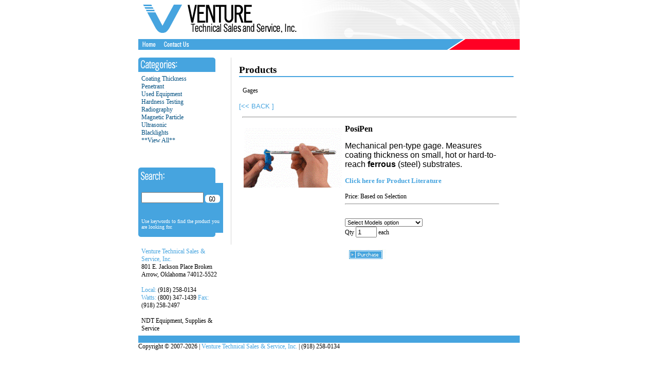

--- FILE ---
content_type: text/html
request_url: https://venturendt.com/asccustompages/products.asp?fav=0&fpage=1&page=1&categoryID=237&productID=1591&pStart=0&recNum=4
body_size: 20227
content:
<!DOCTYPE html PUBLIC "-//W3C//DTD XHTML 1.0 Transitional//EN" "http://www.w3.org/TR/xhtml1/DTD/xhtml1-transitional.dtd">
<html>



<head>
<meta http-equiv="Content-Language" content="en-us">
<meta http-equiv="Content-Type" content="text/html; charset=windows-1252">

<title>Products - Venture Technical Sales And Services, Inc.</title>


<link rel="stylesheet" type="text/css" href="/stylesheet.css">

</head>

<body topmargin="0" leftmargin="0" rightmargin="0" bottommargin="0" marginwidth="0" marginheight="0">

<div align="center">
	<table border="0" cellpadding="0" cellspacing="0" width="1%" id="table1" height="100%">
		<tr>
			<td align="left" valign="top">
			<table border="0" cellpadding="0" cellspacing="0" width="1%" id="table1">
	<tr>
		<td align="left" valign="top" width="1%">
		<a href="/index.asp">
		<img border="0" src="/images/header_logo.gif" width="308" height="76"></a></td>
		<td align="left" valign="top" width="98%">
		<img border="0" src="/images/header_graphic.gif" width="434" height="76"></td>
	</tr>
	<tr>
		<td align="left" valign="top" colspan="2">
		<table border="0" cellpadding="0" cellspacing="0" width="100%" id="table2">
			<tr>
				<td align="left" valign="top" width="1%">
				<map name="FPMap0">
				<area href="/index.asp" shape="rect" coords="6, 1, 40, 19">
				<area href="/contact_us.asp" shape="rect" coords="47, 1, 103, 20">
				</map>
				<img border="0" src="/images/nav_delete.gif" width="600" height="21" usemap="#FPMap0"></td>
				<td align="left" valign="top" width="98%" bgcolor="#FF0024">
				<img border="0" src="/images/nav_diagpc.gif" width="42" height="21"></td>
			</tr>
			<tr>
				<td align="left" valign="top" colspan="2">&nbsp;</td>
			</tr>
		</table>
		</td>
	</tr>
</table>
			</td>
		</tr>
		<tr>
			<td align="left" valign="top" height="100%">
			<table border="0" cellpadding="0" cellspacing="0" width="100%" id="table3" height="100%">
				<tr>
					<td align="left" valign="top" width="1%">
					
<table border="0" cellpadding="0" cellspacing="0" width="1%" id="table1">
	<tr>
		<td align="left" valign="top" width="1%">
		<a href="/asccustompages/default.asp">
		<img border="0" src="/images/leftnav_head.gif" width="150" height="28"></a></td>
		<td align="left" valign="top" rowspan="6" background="/images/leftnav_greybar.gif" width="99%">
		<img border="0" src="/images/leftnav_greybar.gif" width="31" height="1"></td>
	</tr>
	<tr>
		<td align="left" valign="top">
		<table border="0" cellpadding="6" cellspacing="0" width="100%" id="table2">
			<tr>
				<td>
					<a class="leftnav" href="/asccustompages/categories.asp?categoryID=10">Coating Thickness</a><br>
					<a class="leftnav" href="/asccustompages/categories.asp?categoryID=5">Penetrant</a><br>
                			<a class="leftnav" href="/asccustompages/categories.asp?categoryID=12">Used Equipment</a><br>
                			<a class="leftnav" href="/asccustompages/categories.asp?categoryID=7">Hardness Testing</a><br>
                			<a class="leftnav" href="/asccustompages/categories.asp?categoryID=13">Radiography</a><br>
                			<a class="leftnav" href="/asccustompages/categories.asp?categoryID=4">Magnetic Particle</a><br>
                  			<a class="leftnav" href="/asccustompages/categories.asp?categoryID=6">Ultrasonic</a><br>
					<a class="leftnav" href="/asccustompages/categories.asp?categoryID=146">Blacklights</a><br>
					<a href="/asccustompages/" class="leftnav">**View All**</a><br>
					<p>&nbsp;</p>
				</td>
			</tr>
		</table>
		</td>
	</tr>
	<tr>
		<td align="left" valign="top">
		<img border="0" src="/images/search_head.gif" width="150" height="30"></td>
	</tr>
	<tr>
		<td align="left" valign="top" bgcolor="#46A4DF">
		<table border="0" cellpadding="6" cellspacing="0" width="100%" id="table3">
			<tr>
				<td>
				
				<p>
<center>

<table cellSpacing="0" cellPadding="0" width="95%" border="0" style="border-collapse: collapse">
    <Form id="Search" Name="Search" method="post" action="/asccustompages/products.asp?isSearch=y">
      	<tr>
		<td width="50%" align=right>
			<input type="text" name="SearchText" id="SearchText" maxlength="55" size="13">
			
		</td><td align="left" valign="top">	
			
			<input type="image" src="/asccustompages/buttons/buttonsearchsite.gif" name="Searching" value="Search">

		</td>
		<input type="hidden" name="hdnAdvancedSearch" value="1">
		</tr>
	  </Form>
	</table>
</center><br>
				<br>
				<font size="1" color="#FFFFFF">Use keywords to find the product you are looking for.</font></td>
			</tr>
		</table>
		</td>
	</tr>
	<tr>
		<td align="left" valign="top">
		<img border="0" src="/images/search_bottom.gif" width="150" height="8"></td>
	</tr>
	<tr>
		<td align="left" valign="top">&nbsp;</td>
	</tr>
	
	
	
		<tr>
		<td align="left" valign="top" width="1%">
		<table border="0" cellpadding="6" cellspacing="0" width="100%" id="table4">
			<tr>
				<td class="smallfont"><font color="#46A4DF">Venture Technical Sales &amp; Service, Inc. 
				</font><br>
				801 E. Jackson Place 
				Broken Arrow, Oklahoma 74012-5522 <br>
				<br>
				<font color="#46A4DF">Local: </font>(918) 258-0134 <br>
				<font color="#46A4DF">Watts: </font>(800) 347-1439
				<font color="#46A4DF">Fax:</font> (918) 258-2497 <br>
				<br>
				NDT Equipment, 
				Supplies &amp; Service</td>
			</tr>
		</table>
		</td>
		<td align="left" valign="top" rowspan="2" width="99%">
		&nbsp;</td>
	</tr>
		
	
	
</table>
					</td>
					<td align="left" valign="top" width="98%">
						<h1>Products<br><img border="0" src="/images/headerline.gif" width="534" height="3"></h1>
						<!-- Already Current -->

<head>
<!-- link to magiczoomplus.css file -->
<link href="/asccart/zoomNEW/magiczoomplus.css" rel="stylesheet" type="text/css" media="screen"/>
<!-- link to magiczoomplus.js file -->
<script src="/asccart/zoomNEW/magiczoomplus.js" type="text/javascript"></script>

<!-- START PINTEREST.COM CODE -->
<script type="text/javascript">
(function() {
    window.PinIt = window.PinIt || { loaded:false };
    if (window.PinIt.loaded) return;
    window.PinIt.loaded = true;
    function async_load(){
        var s = document.createElement("script");
        s.type = "text/javascript";
        s.async = true;
        s.src = "http://assets.pinterest.com/js/pinit.js";
        var x = document.getElementsByTagName("script")[0];
        x.parentNode.insertBefore(s, x);
    }
    if (window.attachEvent)
        window.attachEvent("onload", async_load);
    else
        window.addEventListener("load", async_load, false);
})();
</script>
<!-- STOP PINTEREST.COM CODE -->

<!-- START FACEBOOK CODE -->
<div id="fb-root"></div>
<script>(function(d, s, id) {
  var js, fjs = d.getElementsByTagName(s)[0];
  if (d.getElementById(id)) {return;}
  js = d.createElement(s); js.id = id;
  js.src = "//connect.facebook.net/en_US/all.js#xfbml=1";
  fjs.parentNode.insertBefore(js, fjs);
}(document, 'script', 'facebook-jssdk'));</script>
<!-- STOP FACEBOOK CODE -->
</head>
<!-- Already Current -->
<!-- INCLUDE FILE="lib/dbfuncs.asp" -->

<SCRIPT LANGUAGE = "JavaScript">
<!--
// the following determines where the submit button will take the user depending on which one he clicked.

function setTarget(theForm,target,Category,navParent){ 
	// the next 3 lines are the main lines of this script
	//remember to leave action field blank when defining the form 	
	//go to the basket page from the regular checkout button
	if(target == 0) {
		if (Category == "999999999") {
			theForm.action="https://venturendt.com/venturendt/Basket.asp?fav=0&navParentID="+navParent+"&affID=&RegistryID=";
			//alert("in if");
			//return false;
		} else {
			theForm.action="https://venturendt.com/venturendt/Basket.asp?fav=0&navParentID="+navParent+"&categoryID="+Category+"&affID=&RegistryID=";
			//alert("in else");
			//return false;
		}
	} 
	
	//go to the registry
	if(target == 1) {
		theForm.action="/asccustompages/registrybasket.asp?navParentID="+navParent+"&categoryid="+Category+"&affID=&RegistryID=&s=1&task=ADD";
	}
}
//-->
</SCRIPT>
<link rel="stylesheet" type="text/css" href="/asccart/productincludes/productstylesheet.css">


<script language="javascript">
// DO NOT REMOVE THESE FUNCTIONS!
// these have to be here because of the "checkbox changes the price displayed" that
// is on display 1
function clearCheckboxes() {
}
function jChangePrice(prodID,what,jPrice,attID,xText) {
}
function openSecureWindow(){
	window.open("/asccart/ProductIncludes/freeshippingbyproductmessage.asp","",'width=500,height=500,titlebar=no,location=no,status=no,resizable=no,scrollbars=Yes,toolbar=no,directories=no,location=no,menubar=no,copyhistory=no');		
}
</script>
<link rel="stylesheet" type="text/css" href="https://venturendt.com/venturendt/asccart/js/shadowbox/shadowbox.css">
<script type="text/javascript" src="https://venturendt.com/venturendt/asccart/js/shadowbox/shadowbox.js"></script>
<script type="text/javascript">
	Shadowbox.init();
</script>

	<style type="text/css">
		.thumbnail{
		position: relative;
		z-index: 0;
		}
		.thumbnail:hover{
		background-color: transparent;
		z-index: 50;
		}
		.thumbnail span{ /*CSS for enlarged image*/
		position: absolute;
		background-color: ;
		padding: 5px;
		left: 50px; /*position where enlarged image should offset horizontally */
		border: 1px solid black;
		visibility: hidden;
		color: black;
		text-decoration: none;
		}
		.thumbnail span img{ /*CSS for enlarged image*/
		border-width: 0;
		padding: 2px;
		}
		.thumbnail:hover span{ /*CSS for enlarged image on hover*/
		visibility: visible;
		top: -10px;
		left: 50px; /*position where enlarged image should offset horizontally */
		}
		.thumbnail div.link{ 
		position: absolute;
		left: 5px;
		text-decoration: underline;
		cursor:pointer;
		cursor:hand;
		}
	</style>
	
	<style type="text/css">
		.thumbnail2{
		position: relative;
		z-index: 0;
		}
		.thumbnail2:hover{
		background-color: transparent;
		z-index: 50;
		}
		.thumbnail2 span{ /*CSS for enlarged image*/
		position: absolute;
		background-color: ;
		padding: 5px;
		right: 50px; /*position where enlarged image should offset horizontally */
		border: 1px solid black;
		visibility: hidden;
		color: black;
		text-decoration: none;
		}
		.thumbnail2 span img{ /*CSS for enlarged image*/
		border-width: 0;
		padding: 2px;
		}
		.thumbnail2:hover span{ /*CSS for enlarged image on hover*/
		visibility: visible;
		top: -10px;
		right: 50px; /*position where enlarged image should offset horizontally */
		}
		.thumbnail2 div.link{ 
		position: absolute;
		left: 5px;
		text-decoration: underline;
		cursor:pointer;
		cursor:hand;
		}
	</style>	
	<script type="text/javascript" language="javascript">
	function swapImage(imagePath){
		var largeImageElement = document.getElementById('awscartlargecategoryImage');
		largeImageElement.src = imagePath
	}
</script>

		<table cellpadding="4" border="0" style="border-collapse: collapse" bordercolor="#111111" cellspacing="0">
		
			 	<tr><td valign="TOP" colspan="2">
				<table width='100%' border=0>
					<tr>
						<td align=left width='100%'>
							<div id="awscategoryheaderdisplay">
							<div class="categoryname">
								Gages
							</div>
							</div>
						</td>
					</tr>
				</table>
				</td></tr>
			
				<tr>
					<td valign="TOP">
		                <font size="2">
						
							<div id="awscartcategoryphotos">
							<table border="0">
							
							</table>
						
							</div>
							</font>
						<td valign="top" align="left" width="100%">
					
					
					</td>
				</tr>
	</table><a href='/asccustompages/products.asp?categoryid=237&start=0'><FONT Face='Arial,Verdana'>[&lt;&lt;&nbsp;BACK&nbsp]</FONT></a>&nbsp;&nbsp;

		<table width="100%" border="0">
		
				<tr><td width="33.3333333333333%" valign="top">
				
				<script language="javascript">
				<!--
				
				function isNumber(n) {
	  				return !isNaN(parseFloat(n)) && isFinite(n);
				}

			   	function RequireTextFields(theForm) {
				var t, ary, objField;
				t = theForm.textFieldsRequired.value;
					if (t.length > 0)
					{
						ary = t.split(',');
						for(i=0;i<ary.length;i++)
						{
							fields = ary[i].split('|');
							eval('objField = theForm.'+fields[0]+';');
							if(objField.value.length == 0) 
							{
								alert('"' + fields[1]+'" is a required field.');
								objField.focus();
								return false;
							}
						}
					}
					return true;
				}
			
				function Form1_Validator(theForm)
				{
				
				  if (theForm.Quantity.value == "")
				  {
				    alert("Please enter a value for the \"Quantity\" field.");
				    theForm.Quantity.focus();
				    return (false);
				  }
				
				  if (theForm.Quantity.value ==0)
				  {
				    alert("Please enter a value for the \"Quantity\" field.");
				    theForm.Quantity.focus();
				    return (false);
				  }
				  if (theForm.Quantity.value.length > 6)
				  {
				    alert("Please enter at most 6 characters in the \"Quantity\" field.");
				    theForm.Quantity.focus();
				    return (false);
				  }
				  
						var checkOK = "0123456789-,";
				  
				  var checkStr = theForm.Quantity.value;
				  var allValid = true;
				  var validGroups = true;
				  var decPoints = 0;
				  var allNum = "";
				  for (i = 0;  i < checkStr.length;  i++)
				  {
				    ch = checkStr.charAt(i);
				    for (j = 0;  j < checkOK.length;  j++)
				      if (ch == checkOK.charAt(j))
				        break;
				    if (j == checkOK.length)
				    {
				      allValid = false;
				      break;
				    }
				    if (ch != ",")
				      allNum += ch;
				  }
				  if (!allValid)
				  {
				    alert("Please enter only whole numbers in the \"Quantity\" field. Decimals are not allowed.");
				    theForm.Quantity.focus();
				    return (false);
				  }
				  
				  	if (document.getElementById('hdnGCProductCustomerEntersAmount')) {
						if (theForm.Price.value == "") {
							alert('Amount Required');
							theForm.Price.focus();
							return false;
						} else {
							if (!isNumber(theForm.Price.value)) {
								alert('Amount Must Be Numeric');
								theForm.Price.focus();
								return false;
							} else {
								if (parseFloat(theForm.Price.value) < 0) {
									alert('Amount Must Be Greater Than 0');
									theForm.Price.focus();
									return false;
								}
							}
						}
					}
				
				  if (!RequireTextFields(theForm))
				  {
					return false;
				  }
				  
				  	
					// look for terms and conditions
					if (theForm.ProductID) {
						var ThisProductID = theForm.ProductID.value;
						if (eval("theForm.TAC_"+ThisProductID)) {
							if (!eval("theForm.TAC_"+ThisProductID).checked) {
								alert("Please agree to the terms and conditions.");
								return false;
							}
						} 
					}			
					
				  
				  return (true);
				}
				//--></script>
				
			    <Form ACTION="https://venturendt.com/venturendt/Basket.asp?fav=0&categoryid=237&RegistryID=" METHOD="POST"  onsubmit="return Form1_Validate(this);" language="JavaScript" name="Form1" target="_top">
				
			<INPUT TYPE=HIDDEN NAME="FG" VALUE="">
				<Table width='100%' border="0">
					<TR>
						<TD colspan="2"><hr></TD>
					</TR>
					<TR>
						<TD valign=top align="left" width="100%">												
							
<table border="0">
	<TR>
		<TD valign="TOP" rowspan="2" class="awsdisplay2productdetailleft">
		<font>
		<INPUT TYPE=HIDDEN NAME="ProductID" VALUE="1591">
		<INPUT TYPE=HIDDEN NAME="isGCProduct" VALUE="False">
		<INPUT TYPE="HIDDEN" NAME="isNoShippingInformationRequiredProduct" VALUE="False">
		<IMG SRC='https://venturendt.com/asccustompages/uploadedfiles/ProductImages/mMkOr-IYjls-IMgGk-ppen.gif'  BORDER='0'>
										
			<p></font>
			
		</TD>
		<TD valign="TOP" width='300' class="awsdisplay2productdetailright">	
			
			<font>
			
				<font size="3">
				
						<strong>
						
							<font color="">PosiPen</font><br>
						
						</strong>
				
				</font>
			
			<input type=hidden name="ProductCode" value="">
			<br>
<span style="FONT-FAMILY: Arial; FONT-SIZE: 12pt">Mechanical pen-type gage. Measures coating thickness on small, hot or hard-to-reach <strong>ferrous </strong>(steel) substrates.</span><br>
				<br><b><a target=_blank href="https://venturendt.com/asccustompages/uploadedfiles/ProductImages/pKMnu-xRpwX-UOCsc-PosiPen.pdf">Click here for Product Literature</a></b>
				<br><b><a target=_blank href="https://venturendt.com/asccustompages/uploadedfiles/ProductImages/"></a></b>
			
			<br>
					
						<INPUT TYPE="HIDDEN" NAME="Price" VALUE="0">
						
							Price: <span name="jPriceSpan_1591" id="jPriceSpan_1591">
							Based on Selection</span>
						
	<input type="hidden" id="jRangeCount_1591" name="jRangeCount_1591" value="0">
	<input type="hidden" id="MatrixType_1591" name="MatrixType_1591" value="">
	<input type="hidden" id="UsePricingMatrixRetailDiscount_1591" name="UsePricingMatrixRetailDiscount_1591" value="n">
	<input type="hidden" id="UsePricingMatrixRetailDiscountPrice_1591" name="UsePricingMatrixRetailDiscountPrice_1591" value="">

<input type="hidden" id="AdditionalProductFeeCount" name="AdditionalProductFeeCount" value="0">

<input type="hidden" id="BasketQuantityEditable_1591" name="BasketQuantityEditable_1591" value="y">




			<HR>
			<p align="left">
			<script language="javascript">
<!-- 
function Form1_Validate(oForm) { 
if (oForm.Select_attr1_1591.selectedIndex == 0) {
   alert("You must choose a Models option.\n\nAll available option lists require a selection."); 
   return(false);
}
if(!Form1_Validator(oForm)) { return false; }
return(true); 
}
// -->
</script>
<table border='0' cellpadding='0' cellspacing='0'><tr><td align=left><br><SELECT SIZE='1' NAME="Select_attr1_1591" style="font-family: Arial; font-size: 8pt;">
<OPTION VALUE="--FIRSTVALUE--">Select Models option</option>
<OPTION VALUE='828~PosiPen A ~225~2~'>PosiPen A  (Price $225.00)</OPTION>
<OPTION VALUE='829~PosiPen B ~275~2~'>PosiPen B  (Price $275.00)</OPTION>
<OPTION VALUE='827~PosiPen C ~225~2~'>PosiPen C  (Price $225.00)</OPTION>
</SELECT>&nbsp;&nbsp;</td></tr>
<input type="hidden" name="attrCount" value="1">
<input type="hidden" name="attrNames" value="Models">
<input type="hidden" name="textFieldsRequired" value=""></table>
									<NOBR>Qty&nbsp;</NOBR><NOBR><INPUT NAME="Quantity" SIZE="3" VALUE="1" STYLE="fontsize: 8pt;" maxlength="6"></NOBR>
								each
							<br>
							
				<br>
				
					<script language="javascript">
					function NAMultiShipTo() {
						if(document.all.cboMultiShipTo.selectedIndex!=0) {
							document.all.txtMultiShipTo.value="N/A";
						} else {
							document.all.txtMultiShipTo.value="";
						}
					}
				   			
					</script>
					<INPUT TYPE=HIDDEN NAME="RegistryID" VALUE="">
	               	<INPUT TYPE="HIDDEN" NAME="specialreturnURl" VALUE="">
					<INPUT TYPE=HIDDEN NAME="task" VALUE="Add">
													
							<INPUT TYPE="image" SRC='/asccustompages/buttons/buttonpurchase.jpg' BORDER='0' onClick="setTarget(this.form,0,237,0)"><br>
						
		</TD>
	</TR>
</table>
						</TD>
					</TR>
				</TABLE>
			</td>
			</form>
					
				</tr>
			</table>   
			
						<p>&nbsp;</p>
					</td>
				</tr>
			</table>
			</td>
		</tr>
		<tr>
			<td align="left" valign="top">
			<table border="0" cellpadding="0" cellspacing="0" width="100%" id="table1">
	<tr>
		<td bgcolor="#46A4DF">
			<img border="0" src="/images/footer_bar.gif" width="5" height="14">
		</td>
	</tr>
	<tr>
		<td class="footerfont">Copyright &copy; 2007-2026 | 
		<font color="#46a4df">Venture Technical Sales &amp; Service, Inc.</font> | (918) 258-0134
		</td>
	</tr>
	<tr>
		<td>&nbsp;</td>
	</tr>
	<tr>
		<td>&nbsp;</td>
	</tr>
</table>

			</td>
		</tr>
	</table>
</div>

</body>

</html>


--- FILE ---
content_type: text/css
request_url: https://venturendt.com/stylesheet.css
body_size: 2572
content:
<style type="text/css">
p            { font-family: tahoma; font-size: 10pt }
table        { font-family: tahoma; font-size: 10pt }
h1           { font-family: tahoma; font-size: 14pt; font-weight: bold }
h2           { font-family: tahoma; font-size: 10pt; font-style: italic; font-weight: bold }
textarea     { font-family: tahoma}
td           { font-family: tahoma; font-size: 9pt;  }
tbody        { font-family: tahoma; font-size: 10pt }
body        { font-family: tahoma; font-size: 10pt }

.smallFont {font-family: tahoma; color: #8d8d8d; font-size: 7pt; font-weight: bold }
.footerFont {font-family: tahoma; color: #8d8d8d; font-size: 8pt}
.largeFont {font-family: tahoma; font-size: 8pt }


a:link     	 { font-family: tahoma; text-decoration: none; color: #46a4df; font-size: 10pt; }
a:visited  	 { font-family: tahoma; text-decoration: none; color: #46a4df; font-size: 10pt; }
a:hover    	 { font-family: tahoma; text-decoration: none; color: #46a4df; font-size: 10pt; }

a.leftnav:link {  font-family: tahoma;  text-decoration: none; color: #004f80; font-size: 9pt; }
a.leftnav:visited  { font-family: tahoma;  text-decoration: none; color: #004f80; font-size: 9pt; }
a.leftnav:hover { font-family: tahoma;  text-decoration: underline; color: #004f80; font-size: 9pt;}

a.menu2:link {  font-family: tahoma; text-decoration: underline; color: #ffffff; font-size: 8pt;}
a.menu2:visited  { font-family: tahoma; text-decoration: underline; color: #ffffff; font-size: 8pt; }
a.menu2:hover { font-family: tahoma; text-decoration: underline; color: #E5958D; font-size: 8pt;}

span.gcProductNameText { font-family: arial; text-decoration: none; color: #000000; font-size: 10pt;  font-weight: bold }
span.gcPurchasedForText { font-family: arial; text-decoration: none; color: #000000; font-size: 10pt;  font-weight: normal }
span.gcPurchasedFromText { font-family: arial; text-decoration: none; color: #000000; font-size: 10pt;  font-weight: normal }
span.gcNumber { font-family: arial; text-decoration: none; color: #000000; font-size: 10pt;  font-weight: normal }
span.gcAmount { font-family: arial; text-decoration: none; color: #000000; font-size: 10pt;  font-weight: normal }
span.gcOriginalAmount { font-family: arial; text-decoration: none; color: #000000; font-size: 10pt;  font-weight: normal }
span.gcBalance { font-family: arial; text-decoration: none; color: #000000; font-size: 10pt;  font-weight: normal }
</style>


/* ----- Customer Cart TABLES ---------- */
#awscustomertables table{margin: 1em; border-collapse: collapse;}
#awscustomertables td{ padding: .3em; border: 1px #F2F2F2 solid; }
#awscustomertables th{ padding: .3em; border: 1px #F2F2F2 solid; background: #F2F2F2; }


--- FILE ---
content_type: text/css
request_url: https://venturendt.com/asccart/productincludes/productstylesheet.css
body_size: 384
content:
#awscartcategoryphotos{	float: left; }
#awscartcategoryphotos img{	float: left; margin: 0px 25px 20px 0px;}
#awscartlargecategoryImage{}
#awscartsmallcategoryImage{width: 63px; height:46px;}
.AWSAddToCartToSeeFinalPrice {display:block;}


.AWSInventoryStatus{color:#ff0000; font-weight:bold;}
.AWSSalePrice{color:#ff0000; font-weight:bold;}
.AWSSalePriceLineThrough{color:#ff0000; text-decoration:line-through;}

.attributebox {
	border: 2px solid #e3e3e3;
	padding: 2px;
	margin: 2px;
	text-align: center;
	width: auto;
	cursor: pointer;
}


--- FILE ---
content_type: text/css
request_url: https://venturendt.com/venturendt/asccart/js/shadowbox/shadowbox.css
body_size: 2461
content:
#sb-title-inner,#sb-info-inner,#sb-loading-inner,div.sb-message{font-family:"HelveticaNeue-Light","Helvetica Neue",Helvetica,Arial,sans-serif;font-weight:200;color:#fff;}
#sb-container{position:fixed;margin:0;padding:0;top:0;left:0;z-index:999;text-align:left;visibility:hidden;display:none;}
#sb-overlay{position:relative;height:100%;width:100%; color:navy;}
#sb-wrapper{position:absolute;visibility:hidden;width:100px;}
#sb-wrapper-inner{position:relative; overflow:hidden;height:100px; -webkit-border-radius: 10px;
border-radius: 10px; -webkit-box-shadow: 3px 3px 10px 1px #000;
box-shadow: 3px 3px 10px 1px #000; border: 3px solid #e3e3e3; }
#sb-body{position:relative;height:100%;}
#sb-body-inner{position:absolute;height:100%;width:100%; background: url() center top repeat-x #fff; padding: 20px; font-weight: 700; line-height: 22px; font-family: "Helvetica"; }
#sb-body-inner a {color: navy; font-weight: 700; text-decoration: none;}
#sb-body-inner a:hover {color: #c30000; font-size: 18px;}
#sb-player.html{height:100%;overflow:auto; width: 420px;}
#sb-body img{border:none;}
#sb-loading{position:relative;height:100%;  background: #fff; display: none;}
#sb-loading-inner{position:absolute;font-size:14px;line-height:24px;height:24px;top:50%;margin-top:-12px;width:100%;text-align:center; display: none;}
#sb-loading-inner span{background:url(loading.gif) no-repeat;padding-left:34px;display:inline-block; display: none;}
#sb-body,#sb-loading{background-color:#fff;}
#sb-title,#sb-info{position:relative;margin:0;padding:0;overflow:hidden;}
#sb-title,#sb-title-inner{height:30px;line-height:26px;}
#sb-title-inner{font-size:22px; text-shadow: 1px 1px 5px #000;
filter: dropshadow(color=#000, offx=1, offy=1); }
#sb-info,#sb-info-inner{height:20px;line-height:20px;}
#sb-info-inner{font-size:12px;}
#sb-nav{float:right;height:16px;padding:2px 0;width:45%;}
#sb-nav a{display:block;float:right;height:16px;width:16px;margin-left:3px;cursor:pointer;background-repeat:no-repeat;}
#sb-nav-close{background-image:url(close.png); display: hidden;}
#sb-nav-next{background-image:url(next.png);}
#sb-nav-previous{background-image:url(previous.png);}
#sb-nav-play{background-image:url(play.png);}
#sb-nav-pause{background-image:url(pause.png);}
#sb-counter{float:left;width:45%;}
#sb-counter a{padding:0 4px 0 0;text-decoration:none;cursor:pointer;color:#fff;}
#sb-counter a.sb-counter-current{text-decoration:underline;}
div.sb-message{font-size:12px;padding:10px;text-align:center;}
div.sb-message a:link,div.sb-message a:visited{color:#fff;text-decoration:underline;}
bigLogo{
	position: absolute;
}